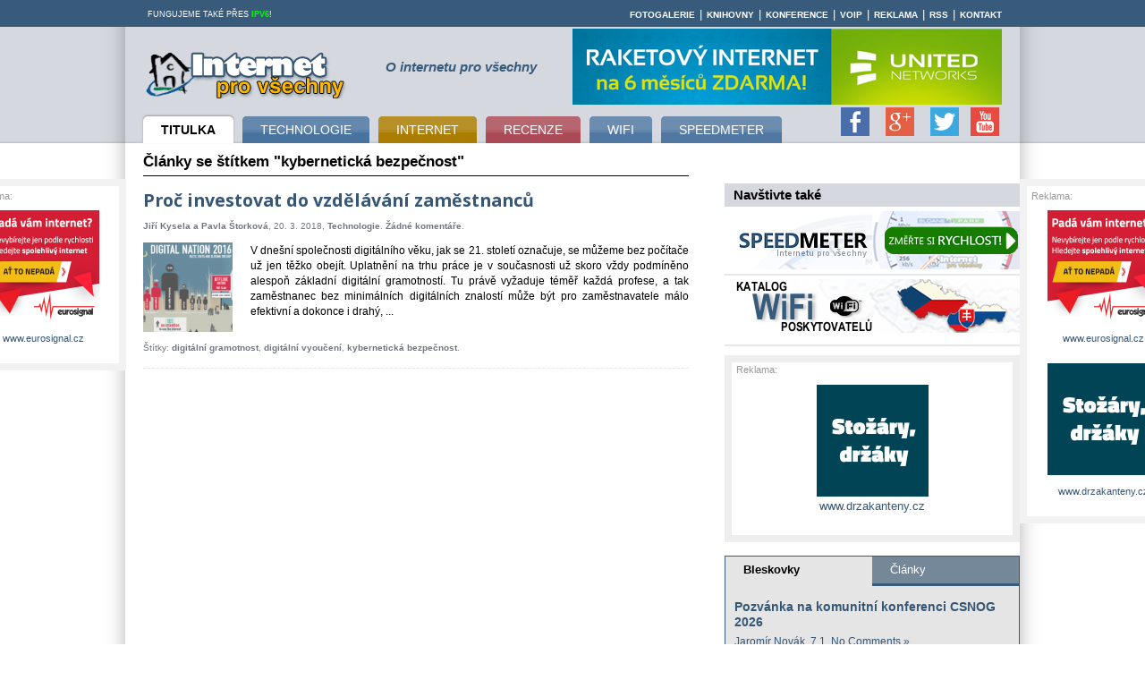

--- FILE ---
content_type: text/html; charset=UTF-8
request_url: http://www.internetprovsechny.cz/stitek/kyberneticka-bezpecnost/
body_size: 52199
content:
<!DOCTYPE html>
<html>
  <head>
    <meta charset='utf-8'>
	    <meta property="og:image" content="./wp-content/themes/ipv/img/logo.png">
    <base href='http://www.internetprovsechny.cz/'>

    <title>Internet pro všechny</title>
    <link href='http://fonts.googleapis.com/css?family=Open+Sans:700&subset=latin,latin-ext' rel='stylesheet' type='text/css'>
    <link rel="stylesheet" href="http://www.internetprovsechny.cz/wp-content/themes/ipv/style.css" type="text/css" media="screen" />
<script type="text/javascript">
  (function() {
    var po = document.createElement("script"); po.type = "text/javascript"; po.async = true;
    po.src = "https://apis.google.com/js/plusone.js?publisherid=109936961204539724658";
    var s = document.getElementsByTagName("script")[0]; s.parentNode.insertBefore(po, s);
  })();
</script>
    <script src='http://ajax.googleapis.com/ajax/libs/jquery/1.6.1/jquery.min.js' type='text/javascript'></script>
    <script type="text/javascript" src="https://apis.google.com/js/plusone.js">
        {lang: 'cs'}
    </script>
        <meta name='robots' content='max-image-preview:large' />
<link rel='dns-prefetch' href='//s.w.org' />
<link rel="alternate" type="application/rss+xml" title="Internet pro všechny &raquo; RSS pro štítek kybernetická bezpečnost" href="http://www.internetprovsechny.cz/stitek/kyberneticka-bezpecnost/feed/" />
<script type="text/javascript">
window._wpemojiSettings = {"baseUrl":"https:\/\/s.w.org\/images\/core\/emoji\/14.0.0\/72x72\/","ext":".png","svgUrl":"https:\/\/s.w.org\/images\/core\/emoji\/14.0.0\/svg\/","svgExt":".svg","source":{"concatemoji":"http:\/\/www.internetprovsechny.cz\/wp-includes\/js\/wp-emoji-release.min.js?ver=6.0.11"}};
/*! This file is auto-generated */
!function(e,a,t){var n,r,o,i=a.createElement("canvas"),p=i.getContext&&i.getContext("2d");function s(e,t){var a=String.fromCharCode,e=(p.clearRect(0,0,i.width,i.height),p.fillText(a.apply(this,e),0,0),i.toDataURL());return p.clearRect(0,0,i.width,i.height),p.fillText(a.apply(this,t),0,0),e===i.toDataURL()}function c(e){var t=a.createElement("script");t.src=e,t.defer=t.type="text/javascript",a.getElementsByTagName("head")[0].appendChild(t)}for(o=Array("flag","emoji"),t.supports={everything:!0,everythingExceptFlag:!0},r=0;r<o.length;r++)t.supports[o[r]]=function(e){if(!p||!p.fillText)return!1;switch(p.textBaseline="top",p.font="600 32px Arial",e){case"flag":return s([127987,65039,8205,9895,65039],[127987,65039,8203,9895,65039])?!1:!s([55356,56826,55356,56819],[55356,56826,8203,55356,56819])&&!s([55356,57332,56128,56423,56128,56418,56128,56421,56128,56430,56128,56423,56128,56447],[55356,57332,8203,56128,56423,8203,56128,56418,8203,56128,56421,8203,56128,56430,8203,56128,56423,8203,56128,56447]);case"emoji":return!s([129777,127995,8205,129778,127999],[129777,127995,8203,129778,127999])}return!1}(o[r]),t.supports.everything=t.supports.everything&&t.supports[o[r]],"flag"!==o[r]&&(t.supports.everythingExceptFlag=t.supports.everythingExceptFlag&&t.supports[o[r]]);t.supports.everythingExceptFlag=t.supports.everythingExceptFlag&&!t.supports.flag,t.DOMReady=!1,t.readyCallback=function(){t.DOMReady=!0},t.supports.everything||(n=function(){t.readyCallback()},a.addEventListener?(a.addEventListener("DOMContentLoaded",n,!1),e.addEventListener("load",n,!1)):(e.attachEvent("onload",n),a.attachEvent("onreadystatechange",function(){"complete"===a.readyState&&t.readyCallback()})),(e=t.source||{}).concatemoji?c(e.concatemoji):e.wpemoji&&e.twemoji&&(c(e.twemoji),c(e.wpemoji)))}(window,document,window._wpemojiSettings);
</script>
<style type="text/css">
img.wp-smiley,
img.emoji {
	display: inline !important;
	border: none !important;
	box-shadow: none !important;
	height: 1em !important;
	width: 1em !important;
	margin: 0 0.07em !important;
	vertical-align: -0.1em !important;
	background: none !important;
	padding: 0 !important;
}
</style>
	<link rel='stylesheet' id='wp-block-library-css'  href='http://www.internetprovsechny.cz/wp-includes/css/dist/block-library/style.min.css?ver=6.0.11' type='text/css' media='all' />
<style id='global-styles-inline-css' type='text/css'>
body{--wp--preset--color--black: #000000;--wp--preset--color--cyan-bluish-gray: #abb8c3;--wp--preset--color--white: #ffffff;--wp--preset--color--pale-pink: #f78da7;--wp--preset--color--vivid-red: #cf2e2e;--wp--preset--color--luminous-vivid-orange: #ff6900;--wp--preset--color--luminous-vivid-amber: #fcb900;--wp--preset--color--light-green-cyan: #7bdcb5;--wp--preset--color--vivid-green-cyan: #00d084;--wp--preset--color--pale-cyan-blue: #8ed1fc;--wp--preset--color--vivid-cyan-blue: #0693e3;--wp--preset--color--vivid-purple: #9b51e0;--wp--preset--gradient--vivid-cyan-blue-to-vivid-purple: linear-gradient(135deg,rgba(6,147,227,1) 0%,rgb(155,81,224) 100%);--wp--preset--gradient--light-green-cyan-to-vivid-green-cyan: linear-gradient(135deg,rgb(122,220,180) 0%,rgb(0,208,130) 100%);--wp--preset--gradient--luminous-vivid-amber-to-luminous-vivid-orange: linear-gradient(135deg,rgba(252,185,0,1) 0%,rgba(255,105,0,1) 100%);--wp--preset--gradient--luminous-vivid-orange-to-vivid-red: linear-gradient(135deg,rgba(255,105,0,1) 0%,rgb(207,46,46) 100%);--wp--preset--gradient--very-light-gray-to-cyan-bluish-gray: linear-gradient(135deg,rgb(238,238,238) 0%,rgb(169,184,195) 100%);--wp--preset--gradient--cool-to-warm-spectrum: linear-gradient(135deg,rgb(74,234,220) 0%,rgb(151,120,209) 20%,rgb(207,42,186) 40%,rgb(238,44,130) 60%,rgb(251,105,98) 80%,rgb(254,248,76) 100%);--wp--preset--gradient--blush-light-purple: linear-gradient(135deg,rgb(255,206,236) 0%,rgb(152,150,240) 100%);--wp--preset--gradient--blush-bordeaux: linear-gradient(135deg,rgb(254,205,165) 0%,rgb(254,45,45) 50%,rgb(107,0,62) 100%);--wp--preset--gradient--luminous-dusk: linear-gradient(135deg,rgb(255,203,112) 0%,rgb(199,81,192) 50%,rgb(65,88,208) 100%);--wp--preset--gradient--pale-ocean: linear-gradient(135deg,rgb(255,245,203) 0%,rgb(182,227,212) 50%,rgb(51,167,181) 100%);--wp--preset--gradient--electric-grass: linear-gradient(135deg,rgb(202,248,128) 0%,rgb(113,206,126) 100%);--wp--preset--gradient--midnight: linear-gradient(135deg,rgb(2,3,129) 0%,rgb(40,116,252) 100%);--wp--preset--duotone--dark-grayscale: url('#wp-duotone-dark-grayscale');--wp--preset--duotone--grayscale: url('#wp-duotone-grayscale');--wp--preset--duotone--purple-yellow: url('#wp-duotone-purple-yellow');--wp--preset--duotone--blue-red: url('#wp-duotone-blue-red');--wp--preset--duotone--midnight: url('#wp-duotone-midnight');--wp--preset--duotone--magenta-yellow: url('#wp-duotone-magenta-yellow');--wp--preset--duotone--purple-green: url('#wp-duotone-purple-green');--wp--preset--duotone--blue-orange: url('#wp-duotone-blue-orange');--wp--preset--font-size--small: 13px;--wp--preset--font-size--medium: 20px;--wp--preset--font-size--large: 36px;--wp--preset--font-size--x-large: 42px;}.has-black-color{color: var(--wp--preset--color--black) !important;}.has-cyan-bluish-gray-color{color: var(--wp--preset--color--cyan-bluish-gray) !important;}.has-white-color{color: var(--wp--preset--color--white) !important;}.has-pale-pink-color{color: var(--wp--preset--color--pale-pink) !important;}.has-vivid-red-color{color: var(--wp--preset--color--vivid-red) !important;}.has-luminous-vivid-orange-color{color: var(--wp--preset--color--luminous-vivid-orange) !important;}.has-luminous-vivid-amber-color{color: var(--wp--preset--color--luminous-vivid-amber) !important;}.has-light-green-cyan-color{color: var(--wp--preset--color--light-green-cyan) !important;}.has-vivid-green-cyan-color{color: var(--wp--preset--color--vivid-green-cyan) !important;}.has-pale-cyan-blue-color{color: var(--wp--preset--color--pale-cyan-blue) !important;}.has-vivid-cyan-blue-color{color: var(--wp--preset--color--vivid-cyan-blue) !important;}.has-vivid-purple-color{color: var(--wp--preset--color--vivid-purple) !important;}.has-black-background-color{background-color: var(--wp--preset--color--black) !important;}.has-cyan-bluish-gray-background-color{background-color: var(--wp--preset--color--cyan-bluish-gray) !important;}.has-white-background-color{background-color: var(--wp--preset--color--white) !important;}.has-pale-pink-background-color{background-color: var(--wp--preset--color--pale-pink) !important;}.has-vivid-red-background-color{background-color: var(--wp--preset--color--vivid-red) !important;}.has-luminous-vivid-orange-background-color{background-color: var(--wp--preset--color--luminous-vivid-orange) !important;}.has-luminous-vivid-amber-background-color{background-color: var(--wp--preset--color--luminous-vivid-amber) !important;}.has-light-green-cyan-background-color{background-color: var(--wp--preset--color--light-green-cyan) !important;}.has-vivid-green-cyan-background-color{background-color: var(--wp--preset--color--vivid-green-cyan) !important;}.has-pale-cyan-blue-background-color{background-color: var(--wp--preset--color--pale-cyan-blue) !important;}.has-vivid-cyan-blue-background-color{background-color: var(--wp--preset--color--vivid-cyan-blue) !important;}.has-vivid-purple-background-color{background-color: var(--wp--preset--color--vivid-purple) !important;}.has-black-border-color{border-color: var(--wp--preset--color--black) !important;}.has-cyan-bluish-gray-border-color{border-color: var(--wp--preset--color--cyan-bluish-gray) !important;}.has-white-border-color{border-color: var(--wp--preset--color--white) !important;}.has-pale-pink-border-color{border-color: var(--wp--preset--color--pale-pink) !important;}.has-vivid-red-border-color{border-color: var(--wp--preset--color--vivid-red) !important;}.has-luminous-vivid-orange-border-color{border-color: var(--wp--preset--color--luminous-vivid-orange) !important;}.has-luminous-vivid-amber-border-color{border-color: var(--wp--preset--color--luminous-vivid-amber) !important;}.has-light-green-cyan-border-color{border-color: var(--wp--preset--color--light-green-cyan) !important;}.has-vivid-green-cyan-border-color{border-color: var(--wp--preset--color--vivid-green-cyan) !important;}.has-pale-cyan-blue-border-color{border-color: var(--wp--preset--color--pale-cyan-blue) !important;}.has-vivid-cyan-blue-border-color{border-color: var(--wp--preset--color--vivid-cyan-blue) !important;}.has-vivid-purple-border-color{border-color: var(--wp--preset--color--vivid-purple) !important;}.has-vivid-cyan-blue-to-vivid-purple-gradient-background{background: var(--wp--preset--gradient--vivid-cyan-blue-to-vivid-purple) !important;}.has-light-green-cyan-to-vivid-green-cyan-gradient-background{background: var(--wp--preset--gradient--light-green-cyan-to-vivid-green-cyan) !important;}.has-luminous-vivid-amber-to-luminous-vivid-orange-gradient-background{background: var(--wp--preset--gradient--luminous-vivid-amber-to-luminous-vivid-orange) !important;}.has-luminous-vivid-orange-to-vivid-red-gradient-background{background: var(--wp--preset--gradient--luminous-vivid-orange-to-vivid-red) !important;}.has-very-light-gray-to-cyan-bluish-gray-gradient-background{background: var(--wp--preset--gradient--very-light-gray-to-cyan-bluish-gray) !important;}.has-cool-to-warm-spectrum-gradient-background{background: var(--wp--preset--gradient--cool-to-warm-spectrum) !important;}.has-blush-light-purple-gradient-background{background: var(--wp--preset--gradient--blush-light-purple) !important;}.has-blush-bordeaux-gradient-background{background: var(--wp--preset--gradient--blush-bordeaux) !important;}.has-luminous-dusk-gradient-background{background: var(--wp--preset--gradient--luminous-dusk) !important;}.has-pale-ocean-gradient-background{background: var(--wp--preset--gradient--pale-ocean) !important;}.has-electric-grass-gradient-background{background: var(--wp--preset--gradient--electric-grass) !important;}.has-midnight-gradient-background{background: var(--wp--preset--gradient--midnight) !important;}.has-small-font-size{font-size: var(--wp--preset--font-size--small) !important;}.has-medium-font-size{font-size: var(--wp--preset--font-size--medium) !important;}.has-large-font-size{font-size: var(--wp--preset--font-size--large) !important;}.has-x-large-font-size{font-size: var(--wp--preset--font-size--x-large) !important;}
</style>
<link rel='stylesheet' id='cpsh-shortcodes-css'  href='http://www.internetprovsechny.cz/wp-content/plugins/column-shortcodes//assets/css/shortcodes.css?ver=1.0.1' type='text/css' media='all' />
<link rel='stylesheet' id='lightboxStyle-css'  href='http://www.internetprovsechny.cz/wp-content/plugins/lightbox-plus/css/shadowed/colorbox.min.css?ver=2.7.2' type='text/css' media='screen' />
<script type='text/javascript' src='http://www.internetprovsechny.cz/wp-includes/js/jquery/jquery.min.js?ver=3.6.0' id='jquery-core-js'></script>
<script type='text/javascript' src='http://www.internetprovsechny.cz/wp-includes/js/jquery/jquery-migrate.min.js?ver=3.3.2' id='jquery-migrate-js'></script>
<link rel="https://api.w.org/" href="http://www.internetprovsechny.cz/wp-json/" /><link rel="alternate" type="application/json" href="http://www.internetprovsechny.cz/wp-json/wp/v2/tags/263" /><link rel="EditURI" type="application/rsd+xml" title="RSD" href="http://www.internetprovsechny.cz/xmlrpc.php?rsd" />
<link rel="wlwmanifest" type="application/wlwmanifest+xml" href="http://www.internetprovsechny.cz/wp-includes/wlwmanifest.xml" /> 
<meta name="generator" content="WordPress 6.0.11" />
		<style type="text/css" id="wp-custom-css">
			/*
Welcome to Custom CSS!

CSS (Cascading Style Sheets) is a kind of code that tells the browser how
to render a web page. You may delete these comments and get started with
your customizations.

By default, your stylesheet will be loaded after the theme stylesheets,
which means that your rules can take precedence and override the theme CSS
rules. Just write here what you want to change, you don't need to copy all
your theme's stylesheet content.
*/
#main-column a {
	font-weight: bold;
}		</style>
		    <script src="http://www.internetprovsechny.cz/wp-content/themes/ipv/js/main.js?20120528" type="text/javascript"></script>
  </head>
  <body id='article'>

  <div id='shadower'>
    <div id='body-wrapper'>

      <div id='header'>

        <div id='top-banner'>
          <a href="https://www.unitednetworks.cz/" target="_blank"><img alt="www.unitednetworks.cz" border="0" src="http://www.internetprovsechny.cz/soubory/2022/10/un_480x85px.png" height="85" width="480" /></a>
 
        </div> <!-- // top-banner -->

        <!--<p id='header-meta'>
          <a href='#'>Projekty</a> | <a href='#'>O nás</a> | <a href='#'>Kontakt</a><br>
        </p>-->

                <h1><a href='http://www.internetprovsechny.cz'>Internet pro všechny<span></span></a></h1>
        
        <h2 id='motto'>O internetu pro všechny</h2>

    
        <ul id='main-menu'>
          <li id='b-titulka'><strong><span>Titulka</span></strong></li>
          <li id='b-technologie'>
            <a href='http://www.internetprovsechny.cz/rubrika/technologie/'><span>Technologie</span></a></li>
          <li id='b-internet'><a href='http://www.internetprovsechny.cz/rubrika/internet/'><span>Internet</span></a></li>
          <li id='b-recenze'><a href='http://www.internetprovsechny.cz/rubrika/recenze/'><span>Recenze</span></a></li>
          <li><a href='http://www.internetprovsechny.cz/wifi/'><span>Wifi</span></a></li>
          <li><a href="http://speedmeter.internetprovsechny.cz/"><span>Speedmeter</span></a></li>
        </ul> <!-- // main-menu -->

        <hr class='hidden'>

<!--         <div id='search-login'>
          <form id='searchform' method='get' action='http://www.internetprovsechny.cz' style='margin:0; padding:0'>
            <p><input type='text' name='s' id='s' value='' style='width: 150px'> <input type='submit' value='Hledat'></p>
        	</form>
        </div> -->
        <ul id='fb-button'><li><a href='http://www.facebook.com/Internetprovsechny' target='_blank'>&nbsp;<span></span></a></li></ul>

		<ul id='go-button'><li>
		<a href="//plus.google.com/109936961204539724658?prsrc=3" rel="publisher" target="_blank" style="text-decoration:none;">&nbsp;
		<span></span></a></li></ul>

        <ul id='tw-button'><li><a href='http://twitter.com/ipvcz' target='_blank'>&nbsp;<span></span></a></li></ul>

        <ul id='yt-button'><li><a href='http://www.youtube.com/internetprovsechny' target='_blank'>&nbsp;<span></span></a></li></ul>

        <ul id='mob-button'><li><a href="./cesta-bezdratove-site-do-noveho-internetu-%E2%80%93-tlacme-ipv6/">Fungujeme také přes <strong style="color:lime">IPv6</strong>!</a></li></ul>

        <ul id='top-menu'>
          <li><a href='http://www.internetprovsechny.cz/galerie/'>Fotogalerie</a>|</li>
          <li><a href='http://www.internetprovsechny.cz/knihovny/'>Knihovny</a>|</li>
          <li><a href='https://konference.internetprovsechny.cz/'>Konference</a>|</li>
          <li><a href='http://www.internetprovsechny.cz/voip/'>VoIP</a>|</li>
          <!--  <li><a href='http://old.internetprovsechny.cz/vyzva.php#proj'>Projekty</a>|</li>  -->
          <li><a href='http://www.internetprovsechny.cz/reklama/'>Reklama</a>|</li>
          <li><a href='http://www.internetprovsechny.cz/feed/rss/'>RSS</a>|</li>
          <!--  <li><a href='http://www.internetprovsechny.cz/o-nas/'>O nás</a>|</li>  -->
          <li><a href='http://www.internetprovsechny.cz/kontakt/'>Kontakt</a></li>
        </ul>

      </div> <!-- // header -->

      <hr class='hidden'>

      <div id='body'>



        <div id='main-column'>

<!-- 
			<div align="center">
				<img alt="PF 2025" src="http://internetprovsechny.cz/images/ipvpf2025.jpg" height="526" width="526" border="0" />
			</div>
 -->
 <h2 class='single'>Články se štítkem "kybernetická bezpečnost"</h2>	
      
        
		
    		
		  
		        
      			
      <div class='article article-excerpt' class="post-27703 post type-post status-publish format-standard has-post-thumbnail hentry category-technologie tag-digitalni-gramotnost tag-digitalni-vyouceni tag-kyberneticka-bezpecnost" id="post-27703" data-id="27703" data-permalink="http://www.internetprovsechny.cz/proc-investovat-do-vzdelavani-zamestnancu/">
				<h2><a href="http://www.internetprovsechny.cz/proc-investovat-do-vzdelavani-zamestnancu/" rel="bookmark" title="Zobrazit článek Proč investovat do&nbsp;vzdělávání zaměstnanců">Proč investovat do&nbsp;vzdělávání zaměstnanců</a></h2>
				<p class='meta'><a href="http://www.internetprovsechny.cz/author/kas/" title="Příspěvky od Jiří Kysela a Pavla Štorková" rel="author">Jiří Kysela a Pavla Štorková</a>, 20. 3. 2018,  
         
        <a href="http://www.internetprovsechny.cz/rubrika/technologie/" rel="category tag">Technologie</a>. <a href="http://www.internetprovsechny.cz/proc-investovat-do-vzdelavani-zamestnancu/#respond" title="Comment on Proč investovat do&nbsp;vzdělávání zaměstnanců">Žádné komentáře</a>. <span class="fb-likes"></span></p>
				<img width="100" height="100" src="http://www.internetprovsechny.cz/soubory/2018/03/Digital-Nation-nahled-150x150.png" class="alignleft tfe wp-post-image" alt="" loading="lazy" /><p>V dnešní společnosti digitálního věku, jak se&nbsp;21.&nbsp;století označuje, se&nbsp;můžeme bez počítače už jen těžko obejít. Uplatnění na&nbsp;trhu práce je v současnosti už skoro vždy podmíněno alespoň základní digitální gramotností. Tu právě vyžaduje téměř každá profese, a&nbsp;tak zaměstnanec bez minimálních digitálních znalostí může být pro zaměstnavatele málo efektivní a&nbsp;dokonce i&nbsp;drahý, ...</p>        <p class='meta'>Štítky: <a href="http://www.internetprovsechny.cz/stitek/digitalni-gramotnost/" rel="tag">digitální gramotnost</a>, <a href="http://www.internetprovsechny.cz/stitek/digitalni-vyouceni/" rel="tag">digitální vyoučení</a>, <a href="http://www.internetprovsechny.cz/stitek/kyberneticka-bezpecnost/" rel="tag">kybernetická bezpečnost</a>.</p>
			</div>
		
		
		
      <div id='paging-np'>
        <p id='pnp-left'></p>
        <p id='pnp-right'></p>
      </div>
		</div>

	

        </div> <!-- // main-column -->

      <hr class='hidden'>        
        
        <div id='right-column'>

<!--           <div class='white-box meta-box'>
            <p>Kategorie <strong>kybernetická bezpečnost</strong>:</p>
          </div> -->

          <div class='white-box meta-box' style="padding-right: 0">
            <h2>Navštivte také</h2>
            <p style="text-align:right;margin:0;padding:0 0 2px;border-bottom:2px solid #E4E8EB;"><a href='http://speedmeter.internetprovsechny.cz/' target='_blank' title="Speedmeter Internet pro všechny - změřte si rychlost"><img style='border:0' src="http://www.internetprovsechny.cz/wp-content/themes/ipv/img/speedmeter-sidebar-banner.png" alt="Speedmeter Internetu pro všechny"></a></p>
            <p style="text-align:right;margin:0;padding:4px 0 0"><a href='/wifi' target='_blank' title="Katalog Wifi sítí"><img style='border:0' src="http://www.internetprovsechny.cz/wp-content/themes/ipv/img/wifi-sidebar-banner.png" alt="Katalog Wifi sítí"></a></p>
          </div>
          <div class='ad-box' style='margin-top: 10px'>
              <small>Reklama:</small>
              <p class='ad'>
              <a href="https://www.drzakanteny.cz/110-veze-na-suseni-hadic" target="_blank"><img alt="drzakanteny.cz" border="0" src="http://www.internetprovsechny.cz/soubory/2025/09/zari_25_02.gif" height="125" width="125" /></a> 
<br><a href="https://www.drzakanteny.cz/110-veze-na-suseni-hadic" target="_blank">www.drzakanteny.cz</a>
<br><br>              </p>
            </div>


          <div style='clear:both'>


                        <div class='newsies tab-box tb-duo'>
              <h2 class='tb-1 tb-hon'><a href='#'>Bleskovky</a></h2>
              <div id='tb-1' class='tb-tb tb-on'>
                
		
                <div class='newsie'>
                  <h3><a href="http://www.internetprovsechny.cz/pozvanka-na-komunitni-konferenci-csnog-2026/" rel="bookmark" title="Zobrazit Pozvánka na&nbsp;komunitní konferenci CSNOG 2026">Pozvánka na&nbsp;komunitní konferenci CSNOG 2026</a></h3>
                  <p class='meta'><a href="http://www.internetprovsechny.cz/author/jnovak/" title="Příspěvky od Jaromír Novák" rel="author">Jaromír Novák</a>, 7.1. <a href="http://www.internetprovsechny.cz/pozvanka-na-komunitni-konferenci-csnog-2026/#respond">No Comments &#187;</a></p>
                </div>

    
                <div class='newsie'>
                  <h3><a href="http://www.internetprovsechny.cz/novy-podpredseda-telekomunikacnej-unie-sr-chce-zlepsit-spolupracu-v-regionoch/" rel="bookmark" title="Zobrazit Nový podpredseda Telekomunikačnej únie SR chce zlepšiť spoluprácu v&nbsp;regiónoch">Nový podpredseda Telekomunikačnej únie SR chce zlepšiť spoluprácu v&nbsp;regiónoch</a></h3>
                  <p class='meta'><a href="http://www.internetprovsechny.cz/author/rvavro/" title="Příspěvky od Roman Vavro" rel="author">Roman Vavro</a>, 21.6. <span>Komentáře nejsou povolené<span class="screen-reader-text"> u textu s názvem Nový podpredseda Telekomunikačnej únie SR chce zlepšiť spoluprácu v&nbsp;regiónoch</span></span></p>
                </div>

    
                <div class='newsie'>
                  <h3><a href="http://www.internetprovsechny.cz/radi-bychom-vas-pozvali-na-nasi-isp-roadshow-zamerenou-na-poskytovatle-internetoveho-pripojeni/" rel="bookmark" title="Zobrazit Rádi bychom Vás pozvali na&nbsp;naší ISP Roadshow zaměřenou na&nbsp;poskytovatele internetového připojení">Rádi bychom Vás pozvali na&nbsp;naší ISP Roadshow zaměřenou na&nbsp;poskytovatele internetového připojení</a></h3>
                  <p class='meta'><a href="http://www.internetprovsechny.cz/author/redakce/" title="Příspěvky od Redakce" rel="author">Redakce</a>, 21.9. <span>Komentáře nejsou povolené<span class="screen-reader-text"> u textu s názvem Rádi bychom Vás pozvali na&nbsp;naší ISP Roadshow zaměřenou na&nbsp;poskytovatele internetového připojení</span></span></p>
                </div>

    
                <div class='newsie'>
                  <h3><a href="http://www.internetprovsechny.cz/aprilovy-prehlad-udalosti-zo-zivota-slovenskych-operatorov/" rel="bookmark" title="Zobrazit Aprílový prehľad udalostí zo života slovenských operátorov">Aprílový prehľad udalostí zo života slovenských operátorov</a></h3>
                  <p class='meta'><a href="http://www.internetprovsechny.cz/author/rvavro/" title="Příspěvky od Roman Vavro" rel="author">Roman Vavro</a>, 28.4. <span>Komentáře nejsou povolené<span class="screen-reader-text"> u textu s názvem Aprílový prehľad udalostí zo života slovenských operátorov</span></span></p>
                </div>

    
                <div class='newsie'>
                  <h3><a href="http://www.internetprovsechny.cz/inovativni-reseni-planovani-optickych-siti-ftth/" rel="bookmark" title="Zobrazit Inovativní řešení plánování optických sítí FTTH">Inovativní řešení plánování optických sítí FTTH</a></h3>
                  <p class='meta'><a href="http://www.internetprovsechny.cz/author/redakce/" title="Příspěvky od Redakce" rel="author">Redakce</a>, 22.10. <span>Komentáře nejsou povolené<span class="screen-reader-text"> u textu s názvem Inovativní řešení plánování optických sítí FTTH</span></span></p>
                </div>

    
                <div class='newsie'>
                  <h3><a href="http://www.internetprovsechny.cz/pozvanka-na-workshop-ipv6-v-praxi-poslednich-par-dni-na-registraci/" rel="bookmark" title="Zobrazit Pozvánka na&nbsp;workshop IPv6 v&nbsp;praxi &#8211; posledních pár dní na&nbsp;registraci.">Pozvánka na&nbsp;workshop IPv6 v&nbsp;praxi &#8211; posledních pár dní na&nbsp;registraci.</a></h3>
                  <p class='meta'><a href="http://www.internetprovsechny.cz/author/sova/" title="Příspěvky od Miloslav Sova" rel="author">Miloslav Sova</a>, 28.2. <span>Komentáře nejsou povolené<span class="screen-reader-text"> u textu s názvem Pozvánka na&nbsp;workshop IPv6 v&nbsp;praxi &#8211; posledních pár dní na&nbsp;registraci.</span></span></p>
                </div>

    
                <div class='newsie'>
                  <h3><a href="http://www.internetprovsechny.cz/sprintel-jako-prvni-regionalni-operator-spousti-novou-sit-v-pasmu-37-ghz/" rel="bookmark" title="Zobrazit Sprintel jako první regionální operátor spouští novou síť v&nbsp;pásmu 3,7 GHz">Sprintel jako první regionální operátor spouští novou síť v&nbsp;pásmu 3,7 GHz</a></h3>
                  <p class='meta'><a href="http://www.internetprovsechny.cz/author/redakce/" title="Příspěvky od Redakce" rel="author">Redakce</a>, 6.2. <span>Komentáře nejsou povolené<span class="screen-reader-text"> u textu s názvem Sprintel jako první regionální operátor spouští novou síť v&nbsp;pásmu 3,7 GHz</span></span></p>
                </div>

    
                <div class='newsie'>
                  <h3><a href="http://www.internetprovsechny.cz/it-dovednosti-teenageru-maji-se-starsi-bat-mlade-generace/" rel="bookmark" title="Zobrazit IT dovednosti teenagerů – mají se&nbsp;starší bát mladé generace?">IT dovednosti teenagerů – mají se&nbsp;starší bát mladé generace?</a></h3>
                  <p class='meta'><a href="http://www.internetprovsechny.cz/author/redakce/" title="Příspěvky od Redakce" rel="author">Redakce</a>, 14.1. <span>Komentáře nejsou povolené<span class="screen-reader-text"> u textu s názvem IT dovednosti teenagerů – mají se&nbsp;starší bát mladé generace?</span></span></p>
                </div>

    
                <div class='newsie'>
                  <h3><a href="http://www.internetprovsechny.cz/mpo-spustilo-verejnou-konzultaci-nove-mapy-intervencnich-oblasti-pro-dotace-nga/" rel="bookmark" title="Zobrazit MPO spustilo veřejnou konzultaci nové mapy – intervenčních oblastí pro dotace NGA">MPO spustilo veřejnou konzultaci nové mapy – intervenčních oblastí pro dotace NGA</a></h3>
                  <p class='meta'><a href="http://www.internetprovsechny.cz/author/kocman/" title="Příspěvky od Rostislav Kocman" rel="author">Rostislav Kocman</a>, 19.11. <span>Komentáře nejsou povolené<span class="screen-reader-text"> u textu s názvem MPO spustilo veřejnou konzultaci nové mapy – intervenčních oblastí pro dotace NGA</span></span></p>
                </div>

    
                <div class='newsie'>
                  <h3><a href="http://www.internetprovsechny.cz/upc-hlasi-vyrazny-rust-trzeb-i-pripojenych-domacnosti/" rel="bookmark" title="Zobrazit UPC hlásí výrazný růst tržeb i&nbsp;připojených domácností">UPC hlásí výrazný růst tržeb i&nbsp;připojených domácností</a></h3>
                  <p class='meta'><a href="http://www.internetprovsechny.cz/author/redakce/" title="Příspěvky od Redakce" rel="author">Redakce</a>, 12.11. <span>Komentáře nejsou povolené<span class="screen-reader-text"> u textu s názvem UPC hlásí výrazný růst tržeb i&nbsp;připojených domácností</span></span></p>
                </div>

                      <p style='text-align: right; padding-right: 10px'><a href='http://www.internetprovsechny.cz/rubrika/bleskovky/'>Více bleskovek &rarr;</a></p>
              </div>
              <h2 class='tb-2'><a href='#'>Články</a></h2>
              <div id='tb-2'class='tb-tb'>
                
		
                <div class='newsie'>
                  <h3><a href="http://www.internetprovsechny.cz/telekomunikacni-smejdi-poskodzuju-opat-najma-dochodcov/" rel="bookmark" title="Zobrazit Telekomunikační šmejdi poškodzujú opäť najmä dôchodcov">Telekomunikační šmejdi poškodzujú opäť najmä dôchodcov</a></h3>
                  <p class='meta'><a href="http://www.internetprovsechny.cz/author/rvavro/" title="Příspěvky od Roman Vavro" rel="author">Roman Vavro</a>, 27.1. <span>Komentáře nejsou povolené<span class="screen-reader-text"> u textu s názvem Telekomunikační šmejdi poškodzujú opäť najmä dôchodcov</span></span></p>
                </div>

    
                <div class='newsie'>
                  <h3><a href="http://www.internetprovsechny.cz/pouzivane-mobilov-v-moldavsku-ukrajine-a-v-blizkosti-ich-hranic-je-uz-lacnejsie/" rel="bookmark" title="Zobrazit Používane mobilov v&nbsp;Moldavsku, Ukrajine a&nbsp;v&nbsp;blízkosti ich hraníc je už lacnejšie">Používane mobilov v&nbsp;Moldavsku, Ukrajine a&nbsp;v&nbsp;blízkosti ich hraníc je už lacnejšie</a></h3>
                  <p class='meta'><a href="http://www.internetprovsechny.cz/author/rvavro/" title="Příspěvky od Roman Vavro" rel="author">Roman Vavro</a>, 15.1. <a href="http://www.internetprovsechny.cz/pouzivane-mobilov-v-moldavsku-ukrajine-a-v-blizkosti-ich-hranic-je-uz-lacnejsie/#respond">No Comments &#187;</a></p>
                </div>

    
                <div class='newsie'>
                  <h3><a href="http://www.internetprovsechny.cz/pf-2026/" rel="bookmark" title="Zobrazit PF 2026">PF 2026</a></h3>
                  <p class='meta'><a href="http://www.internetprovsechny.cz/author/redakce/" title="Příspěvky od Redakce" rel="author">Redakce</a>, 4.1. <a href="http://www.internetprovsechny.cz/pf-2026/#respond">No Comments &#187;</a></p>
                </div>

    
                <div class='newsie'>
                  <h3><a href="http://www.internetprovsechny.cz/vianocne-ponuky-regionalnych-operatorov/" rel="bookmark" title="Zobrazit Vianočné ponuky regionálnych operátorov">Vianočné ponuky regionálnych operátorov</a></h3>
                  <p class='meta'><a href="http://www.internetprovsechny.cz/author/rvavro/" title="Příspěvky od Roman Vavro" rel="author">Roman Vavro</a>, 2.12. <a href="http://www.internetprovsechny.cz/vianocne-ponuky-regionalnych-operatorov/#respond">No Comments &#187;</a></p>
                </div>

    
                <div class='newsie'>
                  <h3><a href="http://www.internetprovsechny.cz/udalosti-17-novembra-listopadu-mali-priaznivy-dosah-aj-na-telekomunikacie/" rel="bookmark" title="Zobrazit Udalosti 17.&nbsp;novembra (listopadu) mali priaznivý dosah aj na&nbsp;telekomunikácie">Udalosti 17.&nbsp;novembra (listopadu) mali priaznivý dosah aj na&nbsp;telekomunikácie</a></h3>
                  <p class='meta'><a href="http://www.internetprovsechny.cz/author/rvavro/" title="Příspěvky od Roman Vavro" rel="author">Roman Vavro</a>, 23.11. <a href="http://www.internetprovsechny.cz/udalosti-17-novembra-listopadu-mali-priaznivy-dosah-aj-na-telekomunikacie/#respond">No Comments &#187;</a></p>
                </div>

    
                <div class='newsie'>
                  <h3><a href="http://www.internetprovsechny.cz/pocet-ucastnikov-konferencie-na-slovensku-medzirocne-stupol-o-viac-ako-40/" rel="bookmark" title="Zobrazit Počet účastníkov konferencie na&nbsp;Slovensku medziročne stúpol o viac ako 40 percent">Počet účastníkov konferencie na&nbsp;Slovensku medziročne stúpol o viac ako 40 percent</a></h3>
                  <p class='meta'><a href="http://www.internetprovsechny.cz/author/redakce/" title="Příspěvky od Redakce" rel="author">Redakce</a>, 12.11. <a href="http://www.internetprovsechny.cz/pocet-ucastnikov-konferencie-na-slovensku-medzirocne-stupol-o-viac-ako-40/#respond">No Comments &#187;</a></p>
                </div>

    
                <div class='newsie'>
                  <h3><a href="http://www.internetprovsechny.cz/viete-ze-v-bielej-palici-moze-byt-umiestneny-maly-vysielac/" rel="bookmark" title="Zobrazit Viete, že&nbsp;v&nbsp;bielej palici môže byť umiestnený malý vysielač?">Viete, že&nbsp;v&nbsp;bielej palici môže byť umiestnený malý vysielač?</a></h3>
                  <p class='meta'><a href="http://www.internetprovsechny.cz/author/rvavro/" title="Příspěvky od Roman Vavro" rel="author">Roman Vavro</a>, 15.10. <span>Komentáře nejsou povolené<span class="screen-reader-text"> u textu s názvem Viete, že&nbsp;v&nbsp;bielej palici môže byť umiestnený malý vysielač?</span></span></p>
                </div>

    
                <div class='newsie'>
                  <h3><a href="http://www.internetprovsechny.cz/preco-v-tuneloch-funguju-len-niektore-radia-a-mobilne-sluzby/" rel="bookmark" title="Zobrazit Prečo v&nbsp;tuneloch fungujú len niektoré rádiá a&nbsp;mobilné služby">Prečo v&nbsp;tuneloch fungujú len niektoré rádiá a&nbsp;mobilné služby</a></h3>
                  <p class='meta'><a href="http://www.internetprovsechny.cz/author/rvavro/" title="Příspěvky od Roman Vavro" rel="author">Roman Vavro</a>, 16.9. <span>Komentáře nejsou povolené<span class="screen-reader-text"> u textu s názvem Prečo v&nbsp;tuneloch fungujú len niektoré rádiá a&nbsp;mobilné služby</span></span></p>
                </div>

    
                <div class='newsie'>
                  <h3><a href="http://www.internetprovsechny.cz/ako-cez-dovolenku-predist-vysokemu-uctu-za-mobilne-sluzby/" rel="bookmark" title="Zobrazit Ako cez dovolenku predísť vysokému účtu za mobilné služby">Ako cez dovolenku predísť vysokému účtu za mobilné služby</a></h3>
                  <p class='meta'><a href="http://www.internetprovsechny.cz/author/rvavro/" title="Příspěvky od Roman Vavro" rel="author">Roman Vavro</a>, 31.7. <span>Komentáře nejsou povolené<span class="screen-reader-text"> u textu s názvem Ako cez dovolenku predísť vysokému účtu za mobilné služby</span></span></p>
                </div>

    
                <div class='newsie'>
                  <h3><a href="http://www.internetprovsechny.cz/pozvanka-na-konferenciu-kam-kracaju-bezdrotove-siete-v-obci-bela/" rel="bookmark" title="Zobrazit Pozvánka na&nbsp;konferenciu „Kam kráčajú bezdrôtové siete“ v obci Belá">Pozvánka na&nbsp;konferenciu „Kam kráčajú bezdrôtové siete“ v obci Belá</a></h3>
                  <p class='meta'><a href="http://www.internetprovsechny.cz/author/redakce/" title="Příspěvky od Redakce" rel="author">Redakce</a>, 21.7. <span>Komentáře nejsou povolené<span class="screen-reader-text"> u textu s názvem Pozvánka na&nbsp;konferenciu „Kam kráčajú bezdrôtové siete“ v obci Belá</span></span></p>
                </div>

                    </div>
            </div> <!-- // newsies -->

            <div>
          	&nbsp;
            </div>

                                    <div class='newsies tab-box tb-duo'>
              <h2 class='tb-1'><a href='#'>Doporučujeme</a></h2>
              <div id='tb-1' class='tb-tb'>
                  <div style='margin:0 20px' id='doporucujeme'><ul class="links"><li><a href="http://www.internetprovsechny.cz/bezpecne-na-internetu-10-tipu-jak-poznat-skodlivy-email/">Bezpečně na internetu: 10 tipů jak poznat škodlivý email</a></li><li><a href="http://www.internetprovsechny.cz/ten-kto-nasiel-svoje-poslanie-sa-akoby-druhykrat-narodil/">Ten, kto našiel svoje poslanie sa akoby druhýkrát narodil…</a></li><li><a href="http://www.internetprovsechny.cz/dotace-na-vysokorychlostni-internet-v-sedmi-praktickych-krocich/">Dotace na vysokorychlostní internet v sedmi praktických krocích</a></li><li><a href="http://www.internetprovsechny.cz/united-networks-z-garaze-az-mezi-nejznamejsi-lokalni-operatory/">United Networks - z garáže až mezi nejznámější lokální operátory</a></li><li><a href="http://www.internetprovsechny.cz/bezpecnost-na-internetu-znate-tato-pravidla-i-vy/">Bezpečnost na internetu: znáte tato pravidla i vy?</a></li><li><a href="http://www.internetprovsechny.cz/sledovani-tv-pres-internet-aneb-iptv-v-cesku/">Sledování TV přes internet aneb IPTV v Česku - aktualizováno!</a></li></ul></div>
              </div>
              <h2 class='tb-2 tb-hon'><a href='#'>Odkazy odjinud</a></h2>
              <div id='tb-2' class='tb-tb tb-on'>
                <ul class='links'>
                <li><a href='https://www.lupa.cz/clanky/cesko-stale-patri-k-zemim-s-nejvyssimi-ucty-za-telekomunikace/' target=_blank>Česko stále patří k zemím s nejvyššími účty za telekomunikace</a>
                    <span>26.10.2022</span></li><li><a href='https://www.lupa.cz/aktuality/cesi-nejcasteji-za-internet-plati-350-az-499-korun-nejbeznejsi-rychlosti-jsou-30-az-99-mb-s/' target=_blank>Češi nejčastěji za internet platí 350 až 499 korun, nejběžnější rychlosti jsou 30 až 99 Mb/s</a>
                    <span>26.10.2022</span></li><li><a href='https://www.lupa.cz/clanky/kratke-vlny-specialni-tarif-pro-postizene-a-nemajetne-nebude-sanci-dostali-predplacenkari/' target=_blank>Krátké vlny: Speciální tarif pro postižené a nemajetné nebude, šanci dostali předplacenkáři</a>
                    <span>11.08.2022</span></li><li><a href='https://www.lupa.cz/aktuality/nukib-upravil-doporuceni-k-pouzivani-protokolu-tlp/' target=_blank>NÚKIB upravil doporučení k používání protokolu TLP (Lupa.cz)</a>
                    <span>11.08.2022</span></li><li><a href='https://www.lupa.cz/aktuality/stat-chce-5g-signal-ve-vlacich-vypsal-konzultace-k-ziskani-dotaci-na-pokryti-koridoru/' target=_blank>Stát chce 5G signál ve vlacích, vypsal konzultace k získání dotací na pokrytí koridorů</a>
                    <span>22.07.2022</span></li><li><a href='https://www.ctu.cz/zmena-poskytovatele-internetu-krok-za-krokem' target=_blank>Změna poskytovatele internetu krok za krokem</a>
                    <span>20.07.2022</span></li><li><a href='https://www.lupa.cz/clanky/kratke-vlny-jak-se-stal-jeden-paragraf-zbytecnym-a-pozor-na-scammery/' target=_blank>Krátké vlny: Jak se stal jeden paragraf zbytečným. A pozor na scammery</a>
                    <span>14.07.2022</span></li><li><a href='https://www.ctu.cz/blokace-dezinformaci-zmena-narizeni' target=_blank>Blokace dezinformací – změna nařízení</a>
                    <span>14.06.2022</span></li><li><a href='https://www.ctu.cz/vyjadreni-ceskeho-telekomunikacniho-uradu-k-nove-zverejnenym-formularum-oznamovani-podnikani' target=_blank>Vyjádření Českého telekomunikačního úřadu k nově zveřejněným formulářům oznamování podnikání</a>
                    <span>01.06.2022</span></li><li><a href='https://www.teleoff.gov.sk/prevadzkovatelia-webovych-stranok-zbystrite-pozornost-ma-ta-vasa-spravne-nastavenie-ziskavania-suhlasu-so-spracuvanim-a-ukladanim-suborov-cookies/' target=_blank>Úprava Cookies na Slovensku</a>
                    <span>04.05.2022</span></li>                </ul>
                                </div>
            </div> <!-- // newsies -->

          </div>
          <hr class='hidden'>

                    <br />
				<iframe src="//www.facebook.com/plugins/likebox.php?href=http%3A%2F%2Fwww.facebook.com%2FInternetprovsechny&amp;width=410&amp;height=290&amp;colorscheme=light&amp;show_faces=true&amp;header=true&amp;stream=false&amp;show_border=true&amp;appId=123296331106187" scrolling="no" frameborder="0" style="border:none; overflow:hidden; width:410px; height:290px;" allowTransparency="true"></iframe>

		<!-- 
          <div class='wf-lblue-box'>
          	<p>Tip: <a href="/voip/">Navštivte sekci VoIP</a> a porovnejte nabídku více než třech desítek operátorů!</p>
          </div>
		 -->
		 		 
          <div class='light-box'>
            <h2>Nejčtenější články</h2>
              <ul class='top-articles'>
			  
				<div class="widget widget_mostreadpostswidget"><ul class="mlrp_ul">
        <li><a title="Pozvánka na konferenci do Mlázov -  Kam kráčí bezdrátové sítě 2025" href="http://www.internetprovsechny.cz/pozvanka-na-konferenci-do-mlazov-kam-kraci-bezdratove-site-2025/">Pozvánka na konferenci do Mlázov -  Kam kráčí bezdrátové sítě 2025</a>
					<span class="most_and_least_read_posts_hits"> (5,261)</span>
          
				</li>
        <li><a title="Pre spustenie autokina sa takmer dostali do problémov " href="http://www.internetprovsechny.cz/pre-spustenie-autokina-sa-takmer-dostali-do-problemov/">Pre spustenie autokina sa takmer dostali do problémov </a>
					<span class="most_and_least_read_posts_hits"> (4,952)</span>
          
				</li>
        <li><a title="Konference v Mlázovech opět překonala všechna očekávání" href="http://www.internetprovsechny.cz/konference-v-mlazovech-opet-prekonala-vsechna-ocekavani/">Konference v Mlázovech opět překonala všechna očekávání</a>
					<span class="most_and_least_read_posts_hits"> (4,489)</span>
          
				</li>
        <li><a title="Pozvánka na konferenciu „Kam kráčajú bezdrôtové siete“ v obci Belá" href="http://www.internetprovsechny.cz/pozvanka-na-konferenciu-kam-kracaju-bezdrotove-siete-v-obci-bela/">Pozvánka na konferenciu „Kam kráčajú bezdrôtové siete“ v obci Belá</a>
					<span class="most_and_least_read_posts_hits"> (4,207)</span>
          
				</li>
        <li><a title="Ako cez dovolenku predísť vysokému účtu za mobilné služby" href="http://www.internetprovsechny.cz/ako-cez-dovolenku-predist-vysokemu-uctu-za-mobilne-sluzby/">Ako cez dovolenku predísť vysokému účtu za mobilné služby</a>
					<span class="most_and_least_read_posts_hits"> (4,130)</span>
          
				</li>
        <li><a title="Prečo v tuneloch fungujú len niektoré rádiá a mobilné služby" href="http://www.internetprovsechny.cz/preco-v-tuneloch-funguju-len-niektore-radia-a-mobilne-sluzby/">Prečo v tuneloch fungujú len niektoré rádiá a mobilné služby</a>
					<span class="most_and_least_read_posts_hits"> (2,977)</span>
          
				</li>
        <li><a title="Viete, že v bielej palici môže byť umiestnený malý vysielač?" href="http://www.internetprovsechny.cz/viete-ze-v-bielej-palici-moze-byt-umiestneny-maly-vysielac/">Viete, že v bielej palici môže byť umiestnený malý vysielač?</a>
					<span class="most_and_least_read_posts_hits"> (2,378)</span>
          
				</li>
        <li><a title="Počet účastníkov konferencie na Slovensku medziročne stúpol o viac ako 40 percent" href="http://www.internetprovsechny.cz/pocet-ucastnikov-konferencie-na-slovensku-medzirocne-stupol-o-viac-ako-40/">Počet účastníkov konferencie na Slovensku medziročne stúpol o viac ako 40 percent</a>
					<span class="most_and_least_read_posts_hits"> (1,756)</span>
          
				</li>
        <li><a title="Udalosti 17. novembra (listopadu) mali priaznivý dosah aj na telekomunikácie" href="http://www.internetprovsechny.cz/udalosti-17-novembra-listopadu-mali-priaznivy-dosah-aj-na-telekomunikacie/">Udalosti 17. novembra (listopadu) mali priaznivý dosah aj na telekomunikácie</a>
					<span class="most_and_least_read_posts_hits"> (1,583)</span>
          
				</li>
        <li><a title="Vianočné ponuky regionálnych operátorov" href="http://www.internetprovsechny.cz/vianocne-ponuky-regionalnych-operatorov/">Vianočné ponuky regionálnych operátorov</a>
					<span class="most_and_least_read_posts_hits"> (1,470)</span>
          
				</li></ul>
		<div style="clear:both;"></div></div>			  
                            </ul>
          </div>
		  <!--  
          <div class='ad-box' style='margin-top: 10px'>
              <small>Podporujeme:</small>
              <p class='ad'>
              <a href="http://www.sumavanet.cz"><img alt="www.sumavanet.cz" src="http://old.internetprovsechny.cz/images/reklama/sumavanet-117_44.gif" height="44" width="117" border="0" /></a> <a href="http://www.inet.sk" target="_blank"><img alt="i4eSmall.gif (2K)" src="http://old.internetprovsechny.cz/images/reklama/i4eSmall.gif" height="40" width="100" border="0" /></a> <a href="http://www.pravednes.cz" target="_blank"><img alt="pravedneslogo.gif (5K)" src="http://old.internetprovsechny.cz/images/reklama/pravedneslogo.gif" height="31" width="88" border="0" /></a>
              </p>
          </div>
		  -->
          <div class="white-box" style="border: 10px solid #bbb; padding-top: 0; margin-top: 10px">
              <h2 style="margin: 0;">Kam dál?</h2>
              <h3 style="text-align: center;"><a href="http://speedmeter.internetprovsechny.cz/statistiky/" title="Statistiky Speedmetru Internet pro všechny">Prohlédněte si statistiky našeho SPEEDMETRU</a></h3>
              <p style="text-align: center;"><a href="http://speedmeter.internetprovsechny.cz/statistiky/" title="Statistiky Speedmetru Internet pro všechny"><img src='http://212.20.118.197/speedmeter/grafy/pie_30d.png' width='260'></a></p>
          </div>
          <hr class='hidden'>

        </div> <!-- // right-column -->        
        
        <div id='ad-1' class='ad-box'>
          <small>Reklama:</small>
          <a href="https://www.eurosignal.cz" target="_blank"><img alt="Eurosignal" border="0" src="http://www.internetprovsechny.cz/soubory/2016/01/250x250.jpg" height="125" width="125" /></a> <br>
<a href="https://www.eurosignal.cz" target="_blank">www.eurosignal.cz</a><br><br> 

        </div>
        
        <div id='ad-2' class='ad-box'>
          <small>Reklama:</small>
          <a href="https://www.eurosignal.cz" target="_blank"><img alt="Eurosignal" border="0" src="http://www.internetprovsechny.cz/soubory/2016/01/250x250.jpg" height="125" width="125" /></a> <br>
<a href="https://www.eurosignal.cz" target="_blank">www.eurosignal.cz</a><br><br> 

<a href="https://www.drzakanteny.cz/110-veze-na-suseni-hadic" target="_blank"><img alt="drzakanteny.cz" border="0" src="http://www.internetprovsechny.cz/soubory/2025/09/zari_25_02.gif" height="125" width="125" /></a> 
<br><a href="https://www.drzakanteny.cz/110-veze-na-suseni-hadic" target="_blank">www.drzakanteny.cz</a>
<br><br>        </div>

        
        
        <div class='clearer'></div>

        

      </div> <!-- // body -->
     
    </div> <!-- // body-wrapper -->
  </div> <!-- // shadower -->
  
  <div id="footer">
    <div id="footer-content">
      <div style="padding: 0 60px">
        <div style="float: left; width: 32%">
          <h3>Rubriky</h3>
          <ul>
            <li><a href="/rubrika/technologie">Technologie</a></li>
            <li><a href="/rubrika/internet">Internet</a></li>
            <li><a href="/rubrika/recenze">Recenze</a></li>
          </ul>
          <h3>Vyhledávání v článcích</h3>
          <form id='searchform' method='get' action='http://www.internetprovsechny.cz' style='margin:0; padding:0'>
            <p><input type='text' name='s' id='s' value='' style='width: 150px'> <input type='submit' value='&gt;'></p>
        	</form>
         
        </div>
        <div style="float: left; width: 32%">
          <h3>Naše další projekty</h3>
          <ul>
            <li><a href='http://www.internetprovsechny.cz/galerie/'>Fotogalerie</a></li>
            <li><a href='http://www.internetprovsechny.cz/konference/'>Naše konference</a></li>
            <li><a href='http://www.internetprovsechny.cz/reklama/'>Reklama</a></li>
            <li><a href='http://www.internetprovsechny.cz/o-nas/'>O nás</a></li>
            <li><a href='http://www.internetprovsechny.cz/kontakt/'>Kontakt</a></li>
          </ul>
        </div>
        <div style="float:left; width: 32%">
          <p><strong>Internet pro všechny, spolek</strong> &copy; 2002 - 2026<br>ISSN 1801-1160</p>
          
        
          <script src="http://www.google-analytics.com/urchin.js" type="text/javascript"></script>
          <script type="text/javascript">
            _uacct = "UA-996930-1";
            urchinTracker();
          </script>
      
          <!-- TOPLIST -->
          <a href="http://www.toplist.cz" target="_top"><script type="text/javascript"><!--
            document.write('<img src="http://www.toplist.cz/count.asp?id=39063&logo=blank&http='+escape(document.referrer)+'&wi='+escape(window.screen.width)+'&he='+escape(window.screen.height)+'&cd='+escape(window.screen.colorDepth)+'" width=1 height=1 border=0 alt="TOPlist" />'); 
          //--></script><noscript><img src="http://www.toplist.cz/count.asp?id=39063&logo=blank" border="0" alt="TOPlist" width="1" height="1" /></noscript></a>
          <!-- TOPLIST konec -->
		  <p><b><a href="./soubory/2018/05/GDPR-prohlášení-o-ochraně-osobních-údajů.pdf">Prohlášení o ochraně osobních údajů</a></b></p>
          <p>Děkujeme společnosti <a href="http://www.sloane.cz">Sloane Park</a> za neomezený webhosting 0,175</p>

<div id=ipv6_enabled_www_test_logo></div>

<!-- 
<script language="JavaScript" type="text/javascript">
    	var Ipv6_Js_Server = (("https:" == document.location.protocol) ? "https://" : "http://");
	document.write(unescape("%3Cscript src='" + Ipv6_Js_Server + "www.ipv6forum.com/ipv6_enabled/sa/SA1.php?id=509' type='text/javascript'%3E%3C/script%3E"));
</script>
 -->

        </div>
        <div class="clearer"></div>
      </div>
    </div> <!-- // footer-content -->
  </div> <!-- // footer -->
  <!-- ngg_resource_manager_marker --><script type='text/javascript' src='http://www.internetprovsechny.cz/wp-content/plugins/lightbox-plus/js/jquery.colorbox.1.5.9-min.js?ver=1.5.9' id='jquery-colorbox-js'></script>
<!-- Lightbox Plus Colorbox v2.7.2/1.5.9 - 2013.01.24 - Message: -->
<script type="text/javascript">
jQuery(document).ready(function($){
  $("a[rel*=lightbox]").colorbox({transition:"none",speed:350,initialWidth:"300",initialHeight:"100",opacity:0.8,current:"Obrázek  {current}  z  {total}",previous:"Předchozí ",next:"Další ",close:"Zavřít",loop:false,scrolling:false,escKey:false,arrowKey:false,top:false,right:false,bottom:false,left:false});
});
</script>
 
  </body>  
</html>

--- FILE ---
content_type: text/css
request_url: http://www.internetprovsechny.cz/wp-content/themes/ipv/style.css
body_size: 25534
content:
/*
Theme Name: Internet pro všechny
Description: Webové stránky portálu Internet pro všechny.cz
Theme URI: http://www.internetprovsechny.cz
Version: 1.0
Author: Tomáš Gluchman
Author URI: http://gluchman.sk
*/

body {
  margin: 0;
  padding: 0;
  background: url(img/bg-body2.png) repeat-x 0 0 #fff;
  text-align: center;
  font-family: Verdana, 'Verdana CE', 'Arial CE', 'Lucida Grande CE', 'Helvetica CE', Verdana, Arial, lucida, sans-serif;
  font-size: 80%;
}

#shadower {
  background: url(./img/bg-shadow-1000.png) repeat-y top center;
}

#body-wrapper {
  position: relative;
  padding: 0;
  margin: 0 auto;
  width: 1000px;
  text-align: left;
}

#top-banner {
  position: relative;
  margin: 0;
  /*padding: 15px 20px 0 0;*/
  padding: 2px 20px 0 0;
  height: 80px;
  line-height: 80px;
  text-align: center;
  float: right;
}

#header {
  position: relative;
  height: 130px;
  margin: 30px 0 5px;
  padding: 0;
}

#header-meta {
  position: absolute;
  top: 0;
  right: 0;
  margin: 0;
  padding: 0 10px;
  line-height: 25px;
  font-size: 80%;
  text-align: right;
}

#header-meta a {
  text-decoration: none;
  color: #555;
  text-transform: uppercase;
  font-weight: bold;
  margin: 0 5px;
}

#header-meta a:hover {
  text-decoration: underline;
}

#body {
  position: relative;
  /* background: url(eimg/bg-line.png) repeat-y 600px 0 #fff; */
  padding-bottom: 20px;
  margin-right: 20px;
  font-size: 90%;
}

#body p, #body ul li {
  line-height: 150%;
}

#footer {
  clear: both;
  margin: 0;
  text-align: center;
  padding: 0;
  text-align: left;
  color: #333;
  font-size: 85%;
  background: url(./img/bg-footer2.png) top left repeat-x;
}

#footer-content {
  margin: 0 auto;
  padding: 20px 0;
  text-align: left;
  width: 1080px;
  background: url("./img/bg-shadow-1000.png") repeat-y scroll center top transparent;
}

#footer p {
  margin: 0 0 10px;
}

#footer ul {
  line-height: 150%;
}

#footer h3 {
  margin: 0 0 10px;
}

#header h1, #header h2.logo {
  position: relative;
  top: 18px;
  left: 10px;
  margin: 0;
  padding: 0;
  width: 250px;
  height: 67px;
  line-height: 67px;
  overflow: hidden;
  font-size: 180%;
  text-align: center;
}

#header h1 span, #header h2.logo span {
  position: absolute;
  left: 0;
  top: 0;
  display: block;
  width: 100%;
  height: 100%;
  background: url(img/logo.png) no-repeat top left;
  z-index: 999;
}

h2 {
  margin: 0;
}

h2.single {
  margin: 0 20px;
  font-size: 150%;
  padding: 5px 0;
  border-bottom: 1px solid #000;
}

a {
  color: #355675;
  text-decoration:none;
}

a:hover {
  color: #2174BF;
}

div.b-internet a {
}

#motto {
  position: absolute;
  left: 250px;
  top: 20px;
  width: 250px;
  text-align: center;
  font-size: 120%;
  line-height: 50px;
  color: #385B7B;
  font-style: italic;
}

#ipv46 {
  z-index: 1000;
  margin: 0;
  padding: 0;
  position: absolute;
  left: -20px;
  top: 30px;
  width: 40px;
  height: 50px;
  line-height: 50px;
  overflow: hidden;
  font-weight: normal;
  font-size: 90%;
}

#ipv46 span {
  display: block;
  position: absolute;
  left: 0;
  top: 0;
  width: 100%;
  height: 100%;
  line-height: 50px;
  text-align: center;
  background-repeat: no-repeat;
}

.ipv4 span {
  background-image: url(img/ipv46_orange.png);
}

.ipv6 span {
  background-image: url(img/ipv46_green.png);
}

#search-login {
  position: absolute;
  right: 170px;
  bottom: 0;
  background: url(img/button-gray-265.png) no-repeat 0 0;
  height: 40px;
  width: 265px;
}

#search-login p {
  float: left;
  margin: 0 20px;
  padding: 0;
  line-height: 40px;
  color: #fff;
}

#search-login a {
  color: white;
}

#yt-button, #fb-button, #tw-button, #go-button {
  margin: 0;
  padding: 0;
  list-style: none;
  position: absolute;
  right: 15px;
  bottom: 0;
  height: 40px;
  line-height: 40px;
  width: 40px;
  overflow: hidden;
}

#tw-button {
  right: 60px;
}

#go-button {
  right: 110px;
}

#fb-button {
  right: 160px;
}

#yt-button a, #fb-button a, #tw-button a, #go-button a {
  position: relative;
  display: block;
}

#yt-button a span, #fb-button a span, #tw-button a span, #go-button a span {
  position: absolute;
  left: 0;
  top: 0;
  display: block;
  width: 100%;
  height: 100%;
  background: url(img/rss.png) no-repeat top left;
  z-index: 999;
}

#go-button a span {
  background: url(img/googleplus-32.png) no-repeat top left;
}

#fb-button a span {
  background: url(img/facebook-32.png) no-repeat top left;
}

#tw-button a span {
  background: url(img/twitter-32.png) no-repeat top left;
}

#yt-button a span {
  background: url(img/youtube-32.png) no-repeat top left;
}

#yt-button a:hover span, #rss-button a:hover span, #fb-button a:hover span, #tw-button a:hover span, #go-button a:hover span {
  opacity: 0.5;
}

#top-menu, #mob-button {
  margin: 0;
  padding: 0;
  list-style: none;
  position: absolute;
  right: 15px;
  top: -23px;
  height: 15px;
  line-height: 17px;
}

#mob-button {
  left: 20px;
  font-size: 85%;
}

#top-menu li, #mob-button li {
  float: left;
  margin: 0;
  color: #fff;
}

#top-menu li a, #mob-button li a {
  color: #fff;
  font-size: 80%;
  text-decoration: none;
  padding: 0 5px;
  text-transform: uppercase;
  font-weight: bold;
}

#mob-button li a {
  text-transform: uppercase;
  font-weight: normal;
}

#top-menu li a:hover, #mob-button li a:hover {
  text-decoration: underline;
  color: #F7E200;
}

ul#main-menu, ul#fb-menu {
  position: absolute;
  list-style: none;
  height: 30px;
  line-height: 30px;
  bottom: 0;
  padding: 0;
  margin: 0;
}

ul#main-menu {
  left: 15px;
}

ul#main-menu li {
  display: block;
  float: left;
  margin: 0 5px;
  background: #5178a2;
}

ul#main-menu li strong, ul#main-menu li a {
  display: block;
  padding: 0 0 0 20px;
  padding: 0;
/*  background: url(img/button-white.png) no-repeat left top;*/
  text-transform: uppercase;
  font-size: 110%;
  text-decoration: none;
  color: #333;
}

ul#main-menu li span {
  display: block;
  padding: 0 20px 0 0;
  padding: 0 20px;
/*  background: url(img/button-white.png) no-repeat right top;*/
}

ul#main-menu li, ul#main-menu li strong, ul#main-menu li span, ul#main-menu li a, ul#main-menu li a span {
  border-radius: 5px 5px 0 0;
}

ul#main-menu li a, ul#main-menu li span {
  color: #fff;
/*  background-image: url(img/button-gray.png);*/
  background: url(img/button-transparent.png) repeat-x left #5178a2;
}

ul#main-menu li strong span {
    background-color: #fff;
    color: #000;
    box-shadow: 0 -1px 2px #999;
}

ul#main-menu li a:hover {
/*  background-position: 0 -40px;
  background: url(img/button-transparent.png) repeat-x left;*/
  background-color: #2a5380;
}

ul#main-menu li a:hover span {
/*  background-position: right -40px;*/
  background-color: #2a5380;
}

ul#main-menu li#b-internet a, ul#main-menu li#b-internet a span {
/*  background-image: url(img/button-yellow.png);*/
  background-color: #aa7d00;
  color: #fff;
}

ul#main-menu li#b-technologie a, ul#main-menu li#b-technologie a span {
/*  background-image: url(img/button-blue.png);*/
  background-color: #49739f;
  color: #fff;
}

ul#main-menu li#b-recenze a, ul#main-menu li#b-recenze a span {
/*  background-image: url(img/button-red.png);*/
  background-color: #aa4a56;
  color: #fff;
}

ul#main-menu li#b-technologie a.active, ul#main-menu li#b-technologie a.active span, ul#main-menu li#b-technologie a:hover span {
/*  background-image: url(img/button-blue-active.png);*/
  background-color: #28517f;
  color: #fff;
}

ul#main-menu li#b-internet a.active, ul#main-menu li#b-internet a.active span,
ul#main-menu li#b-internet a:hover span {
/*  background-image: url(img/button-yellow-active.png);*/
  background-color: #8b6600;
  color: #fff;
}

ul#main-menu li#b-recenze a.active, ul#main-menu li#b-recenze strong, ul#main-menu li#b-recenze a:hover span {
/*  background-image: url(img/button-red.png);
  background-position: right -40px;*/
  background-color: #892937;
  color: #fff;
}

ul#main-menu li a.active {
  font-weight: bold;
}

ul#main-menu li a.active:hover {
  background-position: top left;
}

ul#main-menu li a.active:hover span {
  background-position: top right;
}

ul#fb-menu {
  right: 10px;
}

ul#fb-menu li {
  width: 253px;
  position: relative;
}

ul#fb-menu li span {
  display: block;
  position: absolute;
  left: 0;
  top: 0;
  height: 40px;
  width: 253px;
  background: url(img/button-facebook-40px.png) no-repeat left top;
}

div#main-column, div#front-column {
  float: left;
  width: 570px;
}

#article #main-column {
  width: 650px;
}

div#front-column {
  width: 570px;
}

div#left-column {
  clear: both;
  float: left;
  font-size: 90%;
  width: 220px;
}

div#right-column, div#front-right-column {
  float: right;
  width: 410px;
  padding-top: 15px;
}

#article #right-column {
  width: 330px;
}

div#front-right-column {
  width: 410px;
}

div#right-column .right-left, div#front-right-column .right-left {
  float: left;
  width: 180px;
}

div#right-column .right-right, div#front-right-column .right-right {
  float: right;
  width: 220px;
}

div#section-header {
  color: #fff;
  width: 1000px;
}

div#section-header.sh-technologie {
  background: url(img/dot-blue.png) #274F7E;
  background-color: #2F487C;
}

div#section-header.sh-internet {
  background: url(img/dot-yellow.png) #645101;
  background: #645101;
}

div#section-header p {
  margin: 0;
  line-height: 30px;
  padding: 0 20px;
}

div#right-info {
  color: #fff;
  margin: 0 -20px;
  padding: 20px;
  line-height: 150%;
}

div#right-info p {
  margin: 0 0 10px;
}

div#right-info a {
  color: #fff;
}

#ad-1, #ad-2 {
  margin: 0;
  position: absolute;
  padding: 5px 5px 10px 5px;
  top: 10px;
  width: 160px;
  border: 8px solid rgb(95%, 95%, 95%);
  background-color: #fff;
  text-align: center;
  font-size: 85%;
  display: none;
}

#ad-1 small, #ad-2 small, #ad1-sub small, #ad2-sub small {
    display: block;
    text-align: left;
    font-size: 100%;
}

#ad-1 img, #ad-2 img {
  border: 0 none;
  margin: 10px 0 10px;
}

#ad-1 {
  left: -148px;
}

#ad-2 {
  left: 1000px;
}

#sm-toolbar {
  margin: 0 15px;
  padding: 0;
  height: 40px;
  line-height: 40px;
  position: relative;
  text-align: center;
}

#sm-toolbar a {
  display: inline-block;
  position: relative;
  background-image: url(img/button-sm-bg.png);
  background-position: 0 -40px;
  color: #fff;
  margin: 0 1px 0 0;
  padding: 0;
  text-decoration: none;
}

#sm-toolbar a:hover, #sm-toolbar a:hover span {
  background-position: 0 -160px;
}

#sm-toolbar a span {
  margin: 0;
  display: block;
  padding: 0 15px;
  background-image: url(img/button-sm-bg.png);
  background-position: 0 -40px;
  background-repeat: no-repeat;
}

#sm-toolbar #sm-tb-left span {
  background-position: 0 0;
}

#sm-toolbar #sm-tb-right span {
  background-position: 100% -80px;
}

#sm-toolbar #sm-tb-left:hover span {
  background-position: 0 -120px;
}

#sm-toolbar #sm-tb-right:hover span {
  background-position: 100% -200px;
}


div#tag-cloud {

}

div#tag-cloud .wrd{padding:0;position:relative}
div#tag-cloud .wrd a{text-decoration:none}
div#tag-cloud .tagcloud0{font-size:0.2em;color:#ACC1F3;z-index:10}
div#tag-cloud .tagcloud0 a{color:#ACC1F3}
div#tag-cloud .tagcloud1{font-size:0.4em;color:#ACC1F3;z-index:9}
div#tag-cloud .tagcloud1 a{color:#ACC1F3}
div#tag-cloud .tagcloud2{font-size:0.8em;color:#86A0DC;z-index:8}
div#tag-cloud .tagcloud2 a{color:#86A0DC}
div#tag-cloud .tagcloud3{font-size:1.2em;color:#86A0DC;z-index:7}
div#tag-cloud .tagcloud3 a{color:#86A0DC}
div#tag-cloud .tagcloud4{font-size:1.6em;color:#607EC5;z-index:6}
div#tag-cloud .tagcloud4 a{color:#607EC5}
div#tag-cloud .tagcloud5{font-size:2.0em;color:#607EC5;z-index:5}
div#tag-cloud .tagcloud5 a{color:#607EC5}
div#tag-cloud .tagcloud6{font-size:2.3em;color:#4C6DB9;z-index:4}
div#tag-cloud .tagcloud6 a{color:#4C6DB9}
div#tag-cloud .tagcloud7{font-size:2.6em;color:#395CAE;z-index:3}
div#tag-cloud .tagcloud7 a{color:#395CAE}
div#tag-cloud .tagcloud8{font-size:2.9em;color:#274F7E;z-index:2}
div#tag-cloud .tagcloud8 a{color:#274F7E}
div#tag-cloud .tagcloud9{font-size:3.2em;color:#274F7E;z-index:1}
div#tag-cloud .tagcloud9 a{color:#274F7E}
div#tag-cloud .tagcloud10{font-size:3.5em;color:#274F7E;z-index:0}
div#tag-cloud .tagcloud10 a{color:#274F7E}
div#tag-cloud .freq{font-size:10pt !important;color:#bbb}


div.ri-technologie {
  background-color: #5077a1;
}

div.ri-internet {
  background-color: #a37800;
}

div#numbers {
  position: relative;
  padding: 0 20px;
}

div#numbers * {
  margin: 0;
}

div#number-list {
  position: relative;
  top: 0;
  right: 0;
  width: 180px;
  background-color: #D5D8DF;
}

div#number-list h2 {
  background-color: #75889A;
  color: #fff;
  margin: 0;
  font-size: 110%;
  padding: 5px 10px 5px 15px;
}

div#number-list ul {
  margin-left: 10px;
  font-size: 80%;
  list-style: none;
  padding: 0 0 0 10px;
}

div#number-list ul li {
  line-height: 195%;
  margin: 0;
  padding: 0;
}

div#number-day {
  background: #FFB900;
  background: #D5D9DF;
  backgeround: #fff;
  backgrouend: #Ee7C97A;
 /* float: right; */
  width: 190px;
  text-align: center;
  border: 2px solid #080808;
  border-color: #75889A;
  border-coleor: #BA8701;
  border: 0 none;
  padding: 0 0 5px;
}

div#number-day p {
  line-height: 100%;
  padding: 0;
}

div#number-day h3 {
  text-transform: uppercase;
  font-weight: normal;
  padding: 5px 0 0;
  margin: 0;
  font-size: 150%;
}

div#number-day strong {
  display: block;
  font-size: 180%;
}

div#number-day small {
  font-size: 80%;
}

div#newsies, div.newsies, div.dark-box, div.light-box {
  border: 1px solid #385B7B;
  background-color: #E5E5E5;
  margin-top: 15px;
  padding: 0 0 5px 0;
  /*margin-left: 20px;*/
}

div#newsies h2, div.newsies h2, div.dark-box h2, div.light-box h2, div.article div.light-box h2 {
  background-color: #385B7B;
  color: #fff;
  font-weight: normal;
  padding: 5px 10px;
  margin: 0 0 10px;
  font-size: 130%;
}

div#newsies h2 a, div.newsies h2 a, div.dark-box h2 a, div.light-box h2 a {
  color: #fff;
}

div#newsies h2 a:hover, div.newsies h2 a:hover, div.dark-box h2 a:hover, div.light-box h2 a:hover {
  color: yellow;
}

div#newsies .newsie, div.newsies .newsie {
  margin: 5px 10px 10px;
  border-bottom: 1px dashed #BABDAF;
  line-height: 150%;
  font-size: 90%;
  padding-bottom: 5px;
}

div#newsies .newsie h3, div.newsies .newsie h3 {
  margin: 0 0 5px;
  font-size: 120%;
}

div#newsies .newsie .meta, div.newsies .newsie .meta {
  margin: 0 0 5px;
  color: #385B7B;
}

div#article-list {
  clear: right;
  padding: 10px 0 10px 10px;
  font-size: 95%;
}

div#article-list-middle {
  clear: right;
  padding: 10px 0 10px 10px;
  margin-left: 210px;
  font-size: 95%;
}

div#sm-box {
  margin: 0 0 20px;
}

div#sm-box h2 {
  font-size: 110%;
  background: #75889A;
  color: #fff;
  padding: 5px 10px;
}

div#sm-box h2 a, div#number-list h2 a {
  color: #fff;
}

div#sm-box #sm-container {
  position: relative;
  width: 330px;
  width: 220px;
  height: 220px;
  overflow: hidden;
  background: #D5D8DF;
  background: #fff;
}

div#sm-box #sm-toolbar {
  margin: 0;
  padding: 0;
  width: 220px;
  line-height: 24px;
  background: #385B7B;
  color: #fff;
}

div#sm-box #sm-toolbar a {
  display: inline-block;
  width: 155px;
  font-size: 90%;
  text-align: center;
  color: #fff;
  background: #385B7B;
}

div#sm-box #sm-toolbar a:hover {
  background: #5086B7;
}

div#sm-right {
  position: absolute;
  right: 20px;
  top: 50px;
  width: 120px;
  z-index: 20;
}

div#sm-right a {
  display: block;
  line-height: 50px;
  text-align: right;
  font-size: 130%;
}

div#sm-starter {
  width: 330px;
  width: 310px;
  width: 220px;
  height: 220px;
  position: relative;
  background: url(img/start_ipv.png) no-repeat -5px top;
  background: url(img/speedmeter_budik_new_start.png) no-repeat center top;
  background: url(img/sm_start_1.png) no-repeat 0 top;
}

div#sm-starter a {
  position: absolute;
  left: -6px;
  top: 50px;
  display: block;
  width: 210px;
  height: 120px;
  background: url(img/start_ipv.png) no-repeat -65px -50px;
  background: url(img/speedmeter_budik_new_start.png) no-repeat -5px top;
  background: url(img/sm_start_1.png) no-repeat 6px -50px;
}

div#sm-starter a:hover {
  background-position: 6px -270px;
}

div.white-box {
  clear: both;
  font-size: 95%;
  border-bottom: 2px solid #E4E8EB;
  padding: 0 0 10px;
}

div.white-box h2 {
  font-size: 120%;
  margin: 5px 0;
  padding: 5px 10px;
  background: #D5D8DF;
}

div.white-box p {
  padding: 0;
  margin: 10px 10px 0;
  text-align: justify;
}

div.meta-box {
  padding-right: 10px;
  /* background-color: rgb(98%, 97.6%, 70.6%); */
}

div.meta-box ul {
  list-style: none;
}

div.form {
  margin: 10px 20px;
}

#body div.form p {
  text-indent: 0;
  margin: 0 0 5px;
  padding: 0 5px;
  font-size: 110%;
}

#body div.form p.nolabel {
  margin-left: 155px;
}

#body .form p label {
  display: inline-block;
  width: 150px;
  text-align: right;
}

#body .form input.text {
  width: 200px;
  padding: 5px;
  border: 1px solid;
  border-color: #ccc #aaa #aaa #ccc;
}

#body .form input.submit {
  font-size: 120%;
  padding: 5px 20px;
  font-weight: bold;
}

#body .form textarea {
  width: 495px;
  height: 100px;
  padding: 10px;
  font-family: 'Arial CE', 'Helvetica CE', Arial, helvetica, sans-serif;
  font-size: 100%;
  border: 1px solid;
  border-color: #ccc #aaa #aaa #ccc;
}

div#paging-np {
  margin: 10px 20px;
  height: 20px;
}

div#paging-np #pnp-left {
  float: left;
  margin: 0;
}

div#paging-np #pnp-right {
  float: right;
  margin: 0;
}

#comments {
  border: 1px solid #ccc;
  border-top-width: 5px;
  padding: 10px 20px;
  font-size: 95%;
}

#comments h2 {
  font-weight: normal;
  font-size: 160%;
  border-bottom: 1px solid #7DA1C6;
}

#comments #c-list {
  margin-bottom: 20px;
}

#comments .c-comment {
  clear: left;
  border-bottom: 1px solid #ccc;
  margin: 10px 0 0;
  padding: 5px 20px 5px 10px;
  background-color: #f5f5f5;
}

#comments .c-comment h3 {
  margin: 0 0 10px;
  font-weight: normal;
}

#comments .c-re {
  margin: 0;
  border-left: 1px solid #ccc;
}

#comments .c-re-1 {
  margin-left: 40px;
}

#comments .c-re-2 {
  margin-left: 80px;
}

#comments .c-re-3 {
  margin-left: 120px;
}

#comments .c-re-4 {
  margin-left: 140px;
}

#comments .c-comment img.avatar {
  margin: 10px 0 0 0;
  float: left;
}

#comments .c-comment .c-body {
  margin-left: 100px;
}

#doporucujeme {
  margin: 0 20px;
  padding-bottom: 20px;
}

#doporucujeme p {
  margin: 5px 0 0 0;
  padding: 0 0 5px 30px;
  background: url(img/sipka.png) left no-repeat;
  border-bottom: 1px dashed #bbb;
}

div.article {
  clear: left;
  margin: 15px 20px 5px;
  padding-bottom: 5px;
  border-bottom: 1px dashed #E4E8EB;
}

div.article p {
  text-align: justify;
}

div.article p+p {
  /*text-indent: 2em; */
  text-indent: 0;
}

div.c-comment div.c-body p+p {
  text-indent: 0;
}

#article-header {
    background-color: #f3f3f3;
    line-height: 130%;
    padding: 20px 20px;
    margin: -5px -21px 0 1px;
    border-bottom: 1px solid #ededed;
}

#article-header h1#article-h1 {
    margin: 0;
    font-size: 210%;
    color: #274F7E;
}

.read-article .meta div {
    float: left;
    width: 150px;
}

.read-article .meta-facebook {
    width: 150px;
}

.read-article .meta-author strong {
    font-size: 105%;
}

.read-article .meta-author span {
    display: inline-block;
    font-size: 95%;
    color: #444;
    padding-top: 3px;
}

div.article h2, div.article h1, h1#article-h1 {
  margin: 0 0 10px;
  padding: 0;
  line-height: 120%;
  font-size: 170%;
  font-family: 'Open Sans', sans-serif;
}

div.article h3 {
  font-size: 130%;
  color: #274F7E;
  border-bottom: 1px solid #eee;
  padding: 5px 0;
  margin: 10px 0;
}

div.article a img {
  border: 0 none;
}

div.article img.alignleft {
  float: left;
  margin: 0 20px 10px 0;
}

div.article img.alignright {
  float: right;
  margin: 0 0 10px 20px;
}

div.top-article {
  border: 1px solid #E4E8EB;
  padding: 10px 20px;
  font-size: 100%;
  background-ceolor: #FFD974;
  border-bottom: 3px solid #E4E8EB;
  margin-bottom: 10px;
}

div.top-article h2, div.read-article h2, div.read-article h1 {
  font-size: 210%;
  font-family: 'Open Sans', sans-serif;
}

div.read-article h2,div.read-article h1 {
  color: #274F7E;
  font-size: 180%;
  font-family: 'Open Sans', sans-serif;
}

div.article img.perex-image {
  float: left;
  margin: 5px 15px 5px 0;
}

div.article p.meta {
  clear: left;
  color: #707684;
  font-size: 90%;
  text-indent: 0;
  text-align: left;
}

div.article p.meta a {
  color: #707684;
}

div.article p.meta a:hover {
  color: #385B7B;
}

div.read-article .a-perex {
  padding: 10px 20px;
  border: 1px solid #E5E5E5;
  background-color: #f5f5f5;
}

div.read-article .a-perex .perex-image {
  margin-top: 15px;
}

div.dark-box, div.light-box {
  margin: 10px 0;
  font-size: 95%;
}

div.light-box {
  border: 0 none;
  background-color: #D5D8DF;
}

div.light-box h2 {
  font-size: 120%;
  font-weight: bold;
  background-color: #75889A;
}

.wf-lblue-box { border: 1px solid #385B7B;  margin: 10px 0 0 0;}
.wf-lblue-box p { background-color: #385b7b; margin: 0; color: #fff; padding: 2px 10px; font-size: 110%; line-height: 180%;}

.wf-lblue-box a { color: #fed004; text-decoration: underline; font-weight: bold;}

div.a-facebook {
  background: url(img/facebook_34x34.png) top right no-repeat;
}

div.a-facebook h2, div.a-twitter h2 {
  padding-right: 40px;
}

div.a-twitter {
  background: url(img/twitter_34x34.png) top right no-repeat;
}

div.wifi-list h2 {
  background-image: url(img/wifi-logo-30x20.png);
  background-repeat: no-repeat;
  background-position: 95% ;
}

div.wifi-list ul {
  margin: 10px 0 !important;
  line-height: 150%;
}

div.wifi-list ul li#wb-cr {
  background: url(/images/flag-cz.png) no-repeat left;
  padding-left: 36px;
}

div.wifi-list ul li#wb-sr {
  background: url(/images/flag-sk.png) no-repeat left;
  padding-left: 36px;
}

div.wifi-list p#wl-toolbar {
  margin: 0;
  padding: 0;
  font-size: 80%;
}

div.wifi-list p#wl-toolbar a {
  display: block;
  text-align: right;
  padding: 0 10px;
  line-height: 25px;
  font-size: 95%;
  font-weight: bold;
  color: #fff;
  background-color: #385B7B;
}

div.wifi-list p#wl-toolbar a:hover {
  background-color: #5086B7;
}

ul.no-ul {
  margin: 10px;
  padding: 0;
  list-style: none;
}

ul.no-ul li {
  margin: 0 0 5px;
}

ul.twitter, ul.last-comments, ul.top-articles, ul.links {
  margin: 0;
  padding: 0 10px 10px 10px;
  list-style: none;
}

ul.twitter li, ul.last-comments li, ul.top-articles li, ul.links li {
  margin: 0;
  /* padding: 0 0 10px;
  border-bottom: 1px dashed #BABDAF;
  line-height: 100%; */
}

ul.top-articles, ul.links {
    padding: 0 10px;
}

ul.top-articles li, ul.links li {
    padding: 5px 0;
}

ul.top-articles a, ul.links a {
    font-size: 105%;
}

ul.top-articles li span, ul.links li span {
    color: #555;
    font-size: 95%;
}

ul.twitter li strong {
  color: #345;
}

ul.twitter li span {
  color: #385B7B;
}

ul.last-comments li span {
  display: block;
}

p.a-more {
  text-align: right;
  padding-right: 20px;
}

div.tab-box {
  position: relative;
  padding-top: 30px;
  overflow: hidden;
}

#body div.tab-box h2, #article div.tab-box h2 {
  position: absolute;
  float: left;
  top: 0;
  padding: 0;
  line-height: 30px;
  height: 30px;
  text-indent: 20px;
  background-color: #75889A;
  overflow: hidden;
  font-size: 110%;
}

#article div.tab-box h2 {
  font-size: 100%;
}

#body div.tb-duo h2, #article div.tb-duo h2 {
  width: 50%;
}

#body div.tb-trio h2, #article div.tb-trio h2 {
  width: 33.5%;
}

#body div.tab-box h2 a, #article div.tab-box h2 a {
  text-decoration: none;
  display: block;
}

div.tab-box h2.tb-1 {
  left: 0;
}

#body div.tab-box h2.tb-hon, #article div.tab-box h2.tb-hon {
  background-color: #385B7B;
  background-color: #E5E5E5;
  font-weight: bold;
  height: 35px;
  z-index: 999;
}

#body div.tab-box h2.tb-hon a, #article div.tab-box h2.tb-hon a {
  color: #fff;
  color: #000;
}

div.tb-duo h2.tb-2 {
  left: 50%;
}

div.tb-trio h2.tb-2 {
  left: 33.3333333%;
}

div.tb-trio h2.tb-3 {
  left: 66.6666666%;
}

div.tab-box .tb-tb {
  display: none;
  border-top: 3px solid #385B7B;
  padding-top: 10px;
}

div.tab-box .tb-on {
  display: block;
}

div#ad {
  margin: 10px;
}

p.ad {
  text-align: center;
  margin: 0px;
  padding: 0;
  /*border-bottom: 1px dashed #75889A;*/
}

div.ad-box {
  border: 8px solid #eee;
  padding: 0 5px 10px 5px;
  color: #999;
}

div.ad-box img {
    margin-top: 10px;
}

#tag-perex table {
  font-size: 90%;
}

.sharer a {
  margin-right: 10px;
  height: 20px;
  display: inline-block;
  line-height: 20px;
}

.share-fb {
  background: url(img/connect_favicon.png) no-repeat left;
  padding-left: 20px;
}

.share-tw {
  background: url(img/connect_twitter.jpg) no-repeat left;
  padding-left: 20px;
}

.share-del {
  background: url(img/connect_delicious.gif) no-repeat left;
  padding-left: 15px;
}

.share-jagg {
  background: url(img/connect_jagg.png) no-repeat left;
  padding-left: 20px;
}

.hidden {
  display: none;
}

.clearer {
  clear: both;
}

.adbox {
  width: 49%;
  width: 265px;
  text-align: center;
  padding-bottom: 20px;
}

#ad1-sub, #ad2-sub {
  border: 7px solid rgb(95%, 95%, 95%);
  width: 250px;
  font-size: 80%;
}

#ad1-sub small, #ad2-sub small {
    padding: 5px;
    color: #777;
}

#ad1-sub {
  float: left;
  margin-left: 20px;
}

#ad2-sub {
  float: right;
  margin-right: 20px;
}

.ad-2-br {
  display: block;
  margin-top: 10px;
}


--- FILE ---
content_type: application/javascript
request_url: http://www.internetprovsechny.cz/wp-content/themes/ipv/js/main.js?20120528
body_size: 3148
content:


$(document).ready(function() {
    
    fixAdBoxes();
    $(window).resize(fixAdBoxes);
    
    $(".tab-box h2 a").click(function(e) {
        e.preventDefault();
        //alert('ok');
        $(".tb-tb", $(this).parent().parent()).removeClass('tb-on');
        $("h2", $(this).parent().parent()).removeClass('tb-hon');
        var cl = $(this).parent().attr('class');
        $("#" + cl, $(this).parent().parent()).addClass('tb-on');
        $("." + cl, $(this).parent().parent()).addClass('tb-hon');
        $(this).blur();
    });
    
    if ($(".article-excerpt").get().length) {
        var articles = $(".article-excerpt").get();
        var objs = {};
        var ids = "";
        for (i in articles) {
            var url = $(articles[i]).attr("data-permalink");
            var id = $(articles[i]).attr("data-id");
            objs[url] = id;
            ids += url + ",";
        }
        ids = ids.substr(0, ids.length - 1);
        $.getJSON("http://graph.facebook.com/?ids=" + ids, function(d) {
            if (!d.error) {
                for (url in d) {
                    var shares = d[url].shares;
                    var id = "#post-" + objs[url];
                    var text = "";
                    if (shares > 0)
                        text = shares + " like";
                    if (shares > 1)
                        text = shares + " liky";
                    if (shares > 4)
                        text = shares + " liků";
                    $(id + " .meta .fb-likes").html(" <span style=\"display: none\">Facebook: " + text + "</span>");
                    $(id + " .meta .fb-likes span").fadeIn(2000);
                }
            }
        });
    }

});

function fixAdBoxes() {
    if ($(window).width() < 1200) {
        $("#ad1-sub").html($("#ad-1").html()).addClass('adbox').show();
        $("#ad-1").hide();
        $("#ad2-sub").html($("#ad-2").html()).addClass('adbox').show();
        $("#ad-2").hide();
        $(".ad-2-br").remove();
    }
    else {
        $("#ad1-sub").hide();
        $("#ad2-sub").hide();
        var ww = $(window).width();
        if (ww > 1500)
            var a1w = ($("#body-wrapper").get(0).offsetLeft - $("#ad-1").width()) / 3;
        else
            var a1w = ($("#body-wrapper").get(0).offsetLeft - $("#ad-1").width() - 25);
        var a2left = ($("#body").width() + $("#body-wrapper").get(0).offsetLeft);
        if (ww > 1500)
            var a2w = a2left + ($("body").width() - a2left - $("#ad-2").width()) / 1.66;
        else
            var a2w = a2left + 20;
        var top = 200;
        $("#ad-1").css({
            "position": "fixed",
            "left": a1w,
            "top": top
        });
        $("#ad-2").css({
            "position": "fixed",
            "left": a2w,
            "top": top
        });
        $("#ad-1, #ad-2").fadeIn("fast");
        $(document).scroll(function() {
            var dh = $(document).height();
            var st = $("body").get(0).scrollTop;
            var tt = 200 - 80 * (((st+dh) / dh) - 1);
            $("#ad-1, #ad-2").css({
                "top": tt
            });
        });
    }
}

